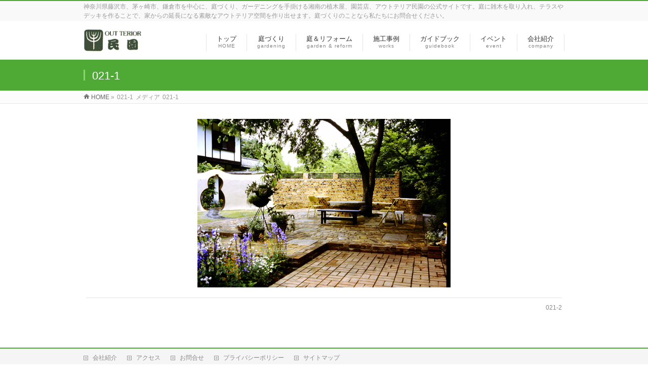

--- FILE ---
content_type: text/html; charset=UTF-8
request_url: https://outteriorminen.com/?attachment_id=328
body_size: 8737
content:
<!DOCTYPE html>
<!--[if IE]>
<meta http-equiv="X-UA-Compatible" content="IE=Edge">
<![endif]-->
<html xmlns:fb="http://ogp.me/ns/fb#" lang="ja">
<head>
<!-- Google Tag Manager -->
<script>(function(w,d,s,l,i){w[l]=w[l]||[];w[l].push({'gtm.start':
new Date().getTime(),event:'gtm.js'});var f=d.getElementsByTagName(s)[0],
j=d.createElement(s),dl=l!='dataLayer'?'&l='+l:'';j.async=true;j.src=
'https://www.googletagmanager.com/gtm.js?id='+i+dl;f.parentNode.insertBefore(j,f);
})(window,document,'script','dataLayer','GTM-N6DKCF2');</script>
<!-- End Google Tag Manager -->
<meta charset="UTF-8" />
<link rel="start" href="https://outteriorminen.com" title="HOME" />

<!--[if lte IE 8]>
<link rel="stylesheet" type="text/css" media="all" href="https://outteriorminen.com/wp-content/themes/biz-vektor-child/style_oldie.css" />
<![endif]-->
<meta id="viewport" name="viewport" content="width=device-width, initial-scale=1">
<meta name='robots' content='index, follow, max-image-preview:large, max-snippet:-1, max-video-preview:-1' />

	<!-- This site is optimized with the Yoast SEO plugin v26.8 - https://yoast.com/product/yoast-seo-wordpress/ -->
	<title>021-1 - 藤沢,茅ヶ崎,鎌倉市の植木屋・庭づくり・ガーデニング｜アウトテリア民園</title>
	<meta name="description" content="神奈川県藤沢市、茅ヶ崎市、鎌倉市を中心に、庭づくり、ガーデニングを手掛ける湘南の園芸店、アウトテリア民園の公式サイトです。" />
	<link rel="canonical" href="https://outteriorminen.com/" />
	<meta property="og:locale" content="ja_JP" />
	<meta property="og:type" content="article" />
	<meta property="og:title" content="021-1 - 藤沢,茅ヶ崎,鎌倉市の植木屋・庭づくり・ガーデニング｜アウトテリア民園" />
	<meta property="og:description" content="神奈川県藤沢市、茅ヶ崎市、鎌倉市を中心に、庭づくり、ガーデニングを手掛ける湘南の園芸店、アウトテリア民園の公式サイトです。" />
	<meta property="og:url" content="https://outteriorminen.com/" />
	<meta property="og:site_name" content="藤沢,茅ヶ崎,鎌倉市の植木屋・庭づくり・ガーデニング｜アウトテリア民園" />
	<meta property="og:image" content="https://outteriorminen.com" />
	<meta property="og:image:width" content="500" />
	<meta property="og:image:height" content="333" />
	<meta property="og:image:type" content="image/jpeg" />
	<script type="application/ld+json" class="yoast-schema-graph">{"@context":"https://schema.org","@graph":[{"@type":"WebPage","@id":"https://outteriorminen.com/","url":"https://outteriorminen.com/","name":"021-1 - 藤沢,茅ヶ崎,鎌倉市の植木屋・庭づくり・ガーデニング｜アウトテリア民園","isPartOf":{"@id":"https://outteriorminen.com/#website"},"primaryImageOfPage":{"@id":"https://outteriorminen.com/#primaryimage"},"image":{"@id":"https://outteriorminen.com/#primaryimage"},"thumbnailUrl":"https://outteriorminen.com/wp-content/uploads/2013/12/021-1.jpg","datePublished":"2013-12-13T23:49:42+00:00","description":"神奈川県藤沢市、茅ヶ崎市、鎌倉市を中心に、庭づくり、ガーデニングを手掛ける湘南の園芸店、アウトテリア民園の公式サイトです。","inLanguage":"ja","potentialAction":[{"@type":"ReadAction","target":["https://outteriorminen.com/"]}]},{"@type":"ImageObject","inLanguage":"ja","@id":"https://outteriorminen.com/#primaryimage","url":"https://outteriorminen.com/wp-content/uploads/2013/12/021-1.jpg","contentUrl":"https://outteriorminen.com/wp-content/uploads/2013/12/021-1.jpg","width":500,"height":333},{"@type":"WebSite","@id":"https://outteriorminen.com/#website","url":"https://outteriorminen.com/","name":"藤沢,茅ヶ崎,鎌倉市の植木屋・庭づくり・ガーデニング｜アウトテリア民園","description":"神奈川県藤沢市、茅ヶ崎市、鎌倉市を中心に、庭づくり、ガーデニングを手掛ける湘南の植木屋、園芸店、アウトテリア民園の公式サイトです。庭に雑木を取り入れ、テラスやデッキを作ることで、家からの延長になる素敵なアウトテリア空間を作り出せます。庭づくりのことなら私たちにお問合せください。","potentialAction":[{"@type":"SearchAction","target":{"@type":"EntryPoint","urlTemplate":"https://outteriorminen.com/?s={search_term_string}"},"query-input":{"@type":"PropertyValueSpecification","valueRequired":true,"valueName":"search_term_string"}}],"inLanguage":"ja"}]}</script>
	<!-- / Yoast SEO plugin. -->


<link rel='dns-prefetch' href='//webfonts.sakura.ne.jp' />
<link rel="alternate" type="application/rss+xml" title="藤沢,茅ヶ崎,鎌倉市の植木屋・庭づくり・ガーデニング｜アウトテリア民園 &raquo; フィード" href="https://outteriorminen.com/feed" />
<link rel="alternate" type="application/rss+xml" title="藤沢,茅ヶ崎,鎌倉市の植木屋・庭づくり・ガーデニング｜アウトテリア民園 &raquo; コメントフィード" href="https://outteriorminen.com/comments/feed" />
<link rel="alternate" type="application/rss+xml" title="藤沢,茅ヶ崎,鎌倉市の植木屋・庭づくり・ガーデニング｜アウトテリア民園 &raquo; 021-1 のコメントのフィード" href="https://outteriorminen.com/?attachment_id=328/feed" />
<link rel="alternate" title="oEmbed (JSON)" type="application/json+oembed" href="https://outteriorminen.com/wp-json/oembed/1.0/embed?url=https%3A%2F%2Foutteriorminen.com%2F%3Fattachment_id%3D328" />
<link rel="alternate" title="oEmbed (XML)" type="text/xml+oembed" href="https://outteriorminen.com/wp-json/oembed/1.0/embed?url=https%3A%2F%2Foutteriorminen.com%2F%3Fattachment_id%3D328&#038;format=xml" />
<meta name="description" content="神奈川県藤沢市、茅ヶ崎市、鎌倉市を中心に、庭づくり、ガーデニングを手掛ける湘南の植木屋、園芸店、アウトテリア民園の公式サイトです。庭に雑木を取り入れ、テラスやデッキを作ることで、家からの延長になる素敵なアウトテリア空間を作り出せます。庭づくりのことなら私たちにお問合せください。" />
<style type="text/css">.keyColorBG,.keyColorBGh:hover,.keyColor_bg,.keyColor_bg_hover:hover{background-color: #4eaa34;}.keyColorCl,.keyColorClh:hover,.keyColor_txt,.keyColor_txt_hover:hover{color: #4eaa34;}.keyColorBd,.keyColorBdh:hover,.keyColor_border,.keyColor_border_hover:hover{border-color: #4eaa34;}.color_keyBG,.color_keyBGh:hover,.color_key_bg,.color_key_bg_hover:hover{background-color: #4eaa34;}.color_keyCl,.color_keyClh:hover,.color_key_txt,.color_key_txt_hover:hover{color: #4eaa34;}.color_keyBd,.color_keyBdh:hover,.color_key_border,.color_key_border_hover:hover{border-color: #4eaa34;}</style>
<style id='wp-img-auto-sizes-contain-inline-css' type='text/css'>
img:is([sizes=auto i],[sizes^="auto," i]){contain-intrinsic-size:3000px 1500px}
/*# sourceURL=wp-img-auto-sizes-contain-inline-css */
</style>
<style id='wp-emoji-styles-inline-css' type='text/css'>

	img.wp-smiley, img.emoji {
		display: inline !important;
		border: none !important;
		box-shadow: none !important;
		height: 1em !important;
		width: 1em !important;
		margin: 0 0.07em !important;
		vertical-align: -0.1em !important;
		background: none !important;
		padding: 0 !important;
	}
/*# sourceURL=wp-emoji-styles-inline-css */
</style>
<style id='wp-block-library-inline-css' type='text/css'>
:root{--wp-block-synced-color:#7a00df;--wp-block-synced-color--rgb:122,0,223;--wp-bound-block-color:var(--wp-block-synced-color);--wp-editor-canvas-background:#ddd;--wp-admin-theme-color:#007cba;--wp-admin-theme-color--rgb:0,124,186;--wp-admin-theme-color-darker-10:#006ba1;--wp-admin-theme-color-darker-10--rgb:0,107,160.5;--wp-admin-theme-color-darker-20:#005a87;--wp-admin-theme-color-darker-20--rgb:0,90,135;--wp-admin-border-width-focus:2px}@media (min-resolution:192dpi){:root{--wp-admin-border-width-focus:1.5px}}.wp-element-button{cursor:pointer}:root .has-very-light-gray-background-color{background-color:#eee}:root .has-very-dark-gray-background-color{background-color:#313131}:root .has-very-light-gray-color{color:#eee}:root .has-very-dark-gray-color{color:#313131}:root .has-vivid-green-cyan-to-vivid-cyan-blue-gradient-background{background:linear-gradient(135deg,#00d084,#0693e3)}:root .has-purple-crush-gradient-background{background:linear-gradient(135deg,#34e2e4,#4721fb 50%,#ab1dfe)}:root .has-hazy-dawn-gradient-background{background:linear-gradient(135deg,#faaca8,#dad0ec)}:root .has-subdued-olive-gradient-background{background:linear-gradient(135deg,#fafae1,#67a671)}:root .has-atomic-cream-gradient-background{background:linear-gradient(135deg,#fdd79a,#004a59)}:root .has-nightshade-gradient-background{background:linear-gradient(135deg,#330968,#31cdcf)}:root .has-midnight-gradient-background{background:linear-gradient(135deg,#020381,#2874fc)}:root{--wp--preset--font-size--normal:16px;--wp--preset--font-size--huge:42px}.has-regular-font-size{font-size:1em}.has-larger-font-size{font-size:2.625em}.has-normal-font-size{font-size:var(--wp--preset--font-size--normal)}.has-huge-font-size{font-size:var(--wp--preset--font-size--huge)}.has-text-align-center{text-align:center}.has-text-align-left{text-align:left}.has-text-align-right{text-align:right}.has-fit-text{white-space:nowrap!important}#end-resizable-editor-section{display:none}.aligncenter{clear:both}.items-justified-left{justify-content:flex-start}.items-justified-center{justify-content:center}.items-justified-right{justify-content:flex-end}.items-justified-space-between{justify-content:space-between}.screen-reader-text{border:0;clip-path:inset(50%);height:1px;margin:-1px;overflow:hidden;padding:0;position:absolute;width:1px;word-wrap:normal!important}.screen-reader-text:focus{background-color:#ddd;clip-path:none;color:#444;display:block;font-size:1em;height:auto;left:5px;line-height:normal;padding:15px 23px 14px;text-decoration:none;top:5px;width:auto;z-index:100000}html :where(.has-border-color){border-style:solid}html :where([style*=border-top-color]){border-top-style:solid}html :where([style*=border-right-color]){border-right-style:solid}html :where([style*=border-bottom-color]){border-bottom-style:solid}html :where([style*=border-left-color]){border-left-style:solid}html :where([style*=border-width]){border-style:solid}html :where([style*=border-top-width]){border-top-style:solid}html :where([style*=border-right-width]){border-right-style:solid}html :where([style*=border-bottom-width]){border-bottom-style:solid}html :where([style*=border-left-width]){border-left-style:solid}html :where(img[class*=wp-image-]){height:auto;max-width:100%}:where(figure){margin:0 0 1em}html :where(.is-position-sticky){--wp-admin--admin-bar--position-offset:var(--wp-admin--admin-bar--height,0px)}@media screen and (max-width:600px){html :where(.is-position-sticky){--wp-admin--admin-bar--position-offset:0px}}
/*wp_block_styles_on_demand_placeholder:6970f96bc3358*/
/*# sourceURL=wp-block-library-inline-css */
</style>
<style id='classic-theme-styles-inline-css' type='text/css'>
/*! This file is auto-generated */
.wp-block-button__link{color:#fff;background-color:#32373c;border-radius:9999px;box-shadow:none;text-decoration:none;padding:calc(.667em + 2px) calc(1.333em + 2px);font-size:1.125em}.wp-block-file__button{background:#32373c;color:#fff;text-decoration:none}
/*# sourceURL=/wp-includes/css/classic-themes.min.css */
</style>
<link rel='stylesheet' id='Biz_Vektor_common_style-css' href='https://outteriorminen.com/wp-content/themes/biz-vektor/css/bizvektor_common_min.css?ver=1.13.1' type='text/css' media='all' />
<link rel='stylesheet' id='Biz_Vektor_Design_style-css' href='https://outteriorminen.com/wp-content/themes/biz-vektor/design_skins/003/css/003.css?ver=1.13.1' type='text/css' media='all' />
<link rel='stylesheet' id='Biz_Vektor_plugin_sns_style-css' href='https://outteriorminen.com/wp-content/themes/biz-vektor/plugins/sns/style_bizvektor_sns.css?ver=6.9' type='text/css' media='all' />
<script type="text/javascript" src="https://outteriorminen.com/wp-includes/js/jquery/jquery.min.js?ver=3.7.1" id="jquery-core-js"></script>
<script type="text/javascript" src="https://outteriorminen.com/wp-includes/js/jquery/jquery-migrate.min.js?ver=3.4.1" id="jquery-migrate-js"></script>
<script type="text/javascript" src="//webfonts.sakura.ne.jp/js/sakurav3.js?fadein=0&amp;ver=3.1.4" id="typesquare_std-js"></script>
<link rel="https://api.w.org/" href="https://outteriorminen.com/wp-json/" /><link rel="alternate" title="JSON" type="application/json" href="https://outteriorminen.com/wp-json/wp/v2/media/328" /><link rel="EditURI" type="application/rsd+xml" title="RSD" href="https://outteriorminen.com/xmlrpc.php?rsd" />
<link rel='shortlink' href='https://outteriorminen.com/?p=328' />
<!-- [ BizVektor OGP ] -->
<meta property="og:site_name" content="藤沢,茅ヶ崎,鎌倉市の植木屋・庭づくり・ガーデニング｜アウトテリア民園" />
<meta property="og:url" content="https://outteriorminen.com/?attachment_id=328" />
<meta property="fb:app_id" content="" />
<meta property="og:type" content="article" />
<meta property="og:title" content="021-1 | 藤沢,茅ヶ崎,鎌倉市の植木屋・庭づくり・ガーデニング｜アウトテリア民園" />
<meta property="og:description" content="神奈川県藤沢市、茅ヶ崎市、鎌倉市を中心に、庭づくり、ガーデニングを手掛ける湘南の植木屋、園芸店、アウトテリア民園の公式サイトです。庭に雑木を取り入れ、テラスやデッキを作ることで、家からの延長になる素敵なアウトテリア空間を作り出せます。庭づくりのことなら私たちにお問合せください。" />
<!-- [ /BizVektor OGP ] -->
<!--[if lte IE 8]>
<link rel="stylesheet" type="text/css" media="all" href="https://outteriorminen.com/wp-content/themes/biz-vektor/design_skins/003/css/003_oldie.css" />
<![endif]-->
<link rel="SHORTCUT ICON" HREF="//outteriorminen.com/wp-content/uploads/2020/11/favicon.ico" /><link rel="preconnect" href="https://fonts.gstatic.com">
<link href="https://fonts.googleapis.com/css2?family=Anton&family=Lato:wght@900&display=swap" rel="stylesheet"><link rel="pingback" href="https://outteriorminen.com/xmlrpc.php" />
		<style type="text/css">

a { color:#1e73be }

#searchform input[type=submit],
p.form-submit input[type=submit],
form#searchform input#searchsubmit,
.content form input.wpcf7-submit,
#confirm-button input,
a.btn,
.linkBtn a,
input[type=button],
input[type=submit],
.sideTower li#sideContact.sideBnr a,
.content .infoList .rssBtn a { background-color:#4eaa34; }

.moreLink a { border-left-color:#4eaa34; }
.moreLink a:hover { background-color:#4eaa34; }
.moreLink a:after { color:#4eaa34; }
.moreLink a:hover:after { color:#fff; }

#headerTop { border-top-color:#4eaa34; }

.headMainMenu li:hover { color:#4eaa34; }
.headMainMenu li > a:hover,
.headMainMenu li.current_page_item > a { color:#4eaa34; }

#pageTitBnr { background-color:#4eaa34; }

.content h2,
.content h1.contentTitle,
.content h1.entryPostTitle,
.sideTower h3.localHead,
.sideWidget h4  { border-top-color:#4eaa34; }

.content h3:after,
.content .child_page_block h4:after { border-bottom-color:#4eaa34; }

.sideTower li#sideContact.sideBnr a:hover,
.content .infoList .rssBtn a:hover,
form#searchform input#searchsubmit:hover { background-color:#1e73be; }

#panList .innerBox ul a:hover { color:#1e73be; }

.content .mainFootContact p.mainFootTxt span.mainFootTel { color:#4eaa34; }
.content .mainFootContact .mainFootBt a { background-color:#4eaa34; }
.content .mainFootContact .mainFootBt a:hover { background-color:#1e73be; }

.content .infoList .infoCate a { background-color:fff5f5;color:#4eaa34; }
.content .infoList .infoCate a:hover { background-color:#1e73be; }

.paging span,
.paging a	{ color:#4eaa34;border-color:#4eaa34; }
.paging span.current,
.paging a:hover	{ background-color:#4eaa34; }

/* アクティブのページ */
.sideTower .sideWidget li > a:hover,
.sideTower .sideWidget li.current_page_item > a,
.sideTower .sideWidget li.current-cat > a	{ color:#4eaa34; background-color:fff5f5; }

.sideTower .ttBoxSection .ttBox a:hover { color:#4eaa34; }

#footMenu { border-top-color:#4eaa34; }
#footMenu .menu li a:hover { color:#4eaa34 }

@media (min-width: 970px) {
.headMainMenu li:hover li a:hover { color:#333; }
.headMainMenu li.current-page-item a,
.headMainMenu li.current_page_item a,
.headMainMenu li.current-menu-ancestor a,
.headMainMenu li.current-page-ancestor a { color:#333;}
.headMainMenu li.current-page-item a span,
.headMainMenu li.current_page_item a span,
.headMainMenu li.current-menu-ancestor a span,
.headMainMenu li.current-page-ancestor a span { color:#4eaa34; }
}

</style>
<!--[if lte IE 8]>
<style type="text/css">
.headMainMenu li:hover li a:hover { color:#333; }
.headMainMenu li.current-page-item a,
.headMainMenu li.current_page_item a,
.headMainMenu li.current-menu-ancestor a,
.headMainMenu li.current-page-ancestor a { color:#333;}
.headMainMenu li.current-page-item a span,
.headMainMenu li.current_page_item a span,
.headMainMenu li.current-menu-ancestor a span,
.headMainMenu li.current-page-ancestor a span { color:#4eaa34; }
</style>
<![endif]-->
<style type="text/css">
/*-------------------------------------------*/
/*	font
/*-------------------------------------------*/
h1,h2,h3,h4,h4,h5,h6,#header #site-title,#pageTitBnr #pageTitInner #pageTit,#content .leadTxt,#sideTower .localHead {font-family: "ヒラギノ角ゴ Pro W3","Hiragino Kaku Gothic Pro","メイリオ",Meiryo,Osaka,"ＭＳ Ｐゴシック","MS PGothic",sans-serif; }
#pageTitBnr #pageTitInner #pageTit { font-weight:lighter; }
#gMenu .menu li a strong {font-family: "ヒラギノ角ゴ Pro W3","Hiragino Kaku Gothic Pro","メイリオ",Meiryo,Osaka,"ＭＳ Ｐゴシック","MS PGothic",sans-serif; }
</style>
<link rel="stylesheet" href="https://outteriorminen.com/wp-content/themes/biz-vektor-child/style.css" type="text/css" media="all" />
</head>

<body class="attachment wp-singular attachment-template-default single single-attachment postid-328 attachmentid-328 attachment-jpeg wp-theme-biz-vektor wp-child-theme-biz-vektor-child two-column right-sidebar">
<!-- Google Tag Manager (noscript) -->
<noscript><iframe src="https://www.googletagmanager.com/ns.html?id=GTM-N6DKCF2"
height="0" width="0" style="display:none;visibility:hidden"></iframe></noscript>
<!-- End Google Tag Manager (noscript) -->
<div id="fb-root"></div>

<div id="wrap">

<!--[if lte IE 8]>
<div id="eradi_ie_box">
<div class="alert_title">ご利用の <span style="font-weight: bold;">Internet Exproler</span> は古すぎます。</div>
<p>あなたがご利用の Internet Explorer はすでにサポートが終了しているため、正しい表示・動作を保証しておりません。<br />
古い Internet Exproler はセキュリティーの観点からも、<a href="https://www.microsoft.com/ja-jp/windows/lifecycle/iesupport/" target="_blank" >新しいブラウザに移行する事が強く推奨されています。</a><br />
<a href="http://windows.microsoft.com/ja-jp/internet-explorer/" target="_blank" >最新のInternet Exproler</a> や <a href="https://www.microsoft.com/ja-jp/windows/microsoft-edge" target="_blank" >Edge</a> を利用するか、<a href="https://www.google.co.jp/chrome/browser/index.html" target="_blank">Chrome</a> や <a href="https://www.mozilla.org/ja/firefox/new/" target="_blank">Firefox</a> など、より早くて快適なブラウザをご利用ください。</p>
</div>
<![endif]-->

<!-- [ #headerTop ] -->
<div id="headerTop">
<div class="innerBox">
<div id="site-description">神奈川県藤沢市、茅ヶ崎市、鎌倉市を中心に、庭づくり、ガーデニングを手掛ける湘南の植木屋、園芸店、アウトテリア民園の公式サイトです。庭に雑木を取り入れ、テラスやデッキを作ることで、家からの延長になる素敵なアウトテリア空間を作り出せます。庭づくりのことなら私たちにお問合せください。</div>
</div>
</div><!-- [ /#headerTop ] -->

<!-- [ #header ] -->
<header id="header" class="header">
<div id="headerInner" class="innerBox">
<!-- [ #headLogo ] -->
<div id="site-title">
<a href="https://outteriorminen.com/" title="藤沢,茅ヶ崎,鎌倉市の植木屋・庭づくり・ガーデニング｜アウトテリア民園" rel="home">
<img src="https://outteriorminen.com/wp-content/uploads/2013/11/header_minen.png" alt="藤沢,茅ヶ崎,鎌倉市の植木屋・庭づくり・ガーデニング｜アウトテリア民園" /></a>
</div>
<!-- [ /#headLogo ] -->

<!-- [ #headContact ] -->

	<!-- [ #gMenu ] -->
	<div id="gMenu">
	<div id="gMenuInner" class="innerBox">
	<h3 class="assistive-text" onclick="showHide('header');"><span>MENU</span></h3>
	<div class="skip-link screen-reader-text">
		<a href="#content" title="メニューを飛ばす">メニューを飛ばす</a>
	</div>
<div class="headMainMenu">
<div class="menu-%e3%83%98%e3%83%83%e3%83%80%e3%83%bc%e3%83%a1%e3%83%8b%e3%83%a5%e3%83%bc-container"><ul id="menu-%e3%83%98%e3%83%83%e3%83%80%e3%83%bc%e3%83%a1%e3%83%8b%e3%83%a5%e3%83%bc" class="menu"><li id="menu-item-38" class="menu-item menu-item-type-post_type menu-item-object-page menu-item-home"><a href="https://outteriorminen.com/"><strong>トップ</strong><span>HOME</span></a></li>
<li id="menu-item-2476" class="menu-item menu-item-type-post_type menu-item-object-page"><a href="https://outteriorminen.com/garden"><strong>庭づくり</strong><span>gardening</span></a></li>
<li id="menu-item-2594" class="menu-item menu-item-type-post_type menu-item-object-page"><a href="https://outteriorminen.com/garden/garden-reform"><strong>庭＆リフォーム</strong><span>garden &#038; reform</span></a></li>
<li id="menu-item-2487" class="menu-item menu-item-type-post_type menu-item-object-page"><a href="https://outteriorminen.com/garden/works"><strong>施工事例</strong><span>works</span></a></li>
<li id="menu-item-1013" class="menu-item menu-item-type-post_type menu-item-object-page"><a href="https://outteriorminen.com/garden/guidebook"><strong>ガイドブック</strong><span>guidebook</span></a></li>
<li id="menu-item-193" class="menu-item menu-item-type-taxonomy menu-item-object-category"><a href="https://outteriorminen.com/articlecategory/event"><strong>イベント</strong><span>event</span></a></li>
<li id="menu-item-59" class="menu-item menu-item-type-post_type menu-item-object-page"><a href="https://outteriorminen.com/company"><strong>会社紹介</strong><span>company</span></a></li>
</ul></div>
</div>
</div><!-- [ /#gMenuInner ] -->
	</div>
	<!-- [ /#gMenu ] -->
<!-- [ /#headContact ] -->

</div>
<!-- #headerInner -->
</header>
<!-- [ /#header ] -->



<div id="pageTitBnr">
<div class="innerBox">
<div id="pageTitInner">
<h1 id="pageTit">
021-1</h1>
</div><!-- [ /#pageTitInner ] -->
</div>
</div><!-- [ /#pageTitBnr ] -->
<!-- [ #panList ] -->
<div id="panList">
<div id="panListInner" class="innerBox"><ul><li id="panHome" itemprop="itemListElement" itemscope itemtype="http://schema.org/ListItem"><a href="https://outteriorminen.com" itemprop="item"><span itemprop="name">HOME</span></a> &raquo; </li><li itemprop="itemListElement" itemscope itemtype="http://schema.org/ListItem"><span itemprop="name">021-1</span></li><li itemprop="itemListElement" itemscope itemtype="http://schema.org/ListItem"><span itemprop="name">メディア</span></li><li itemprop="itemListElement" itemscope itemtype="http://schema.org/ListItem"><span itemprop="name">021-1</span></li></ul></div>
</div>
<!-- [ /#panList ] -->

<div id="main" class="main">
<!-- [ #container ] -->
<div id="container" class="innerBox">
	<!-- [ #content ] -->
	<div id="content" class="content wide">


				<div id="post-328" class="post-328 attachment type-attachment status-inherit hentry">

					<div class="entry-content">
						<div class="entry-attachment">
						<p class="attachment"><a href="https://outteriorminen.com/?attachment_id=329" title="021-1" rel="attachment"><img width="500" height="333" src="https://outteriorminen.com/wp-content/uploads/2013/12/021-1.jpg" class="attachment-900x9999 size-900x9999" alt="" decoding="async" fetchpriority="high" srcset="https://outteriorminen.com/wp-content/uploads/2013/12/021-1.jpg 500w, https://outteriorminen.com/wp-content/uploads/2013/12/021-1-300x199.jpg 300w" sizes="(max-width: 500px) 100vw, 500px" /></a></p>

						<div id="nav-below" class="navigation">
							<div class="nav-previous"></div>
							<div class="nav-next"><a href='https://outteriorminen.com/?attachment_id=329'>021-2</a></div>
						</div><!-- #nav-below -->
						</div><!-- .entry-attachment -->
						<div class="entry-caption"></div>


					</div><!-- .entry-content -->

				</div><!-- #post-## -->


	</div>
	<!-- [ /#content ] -->

</div>
<!-- [ /#container ] -->

</div><!-- #main -->

<div id="back-top">
<a href="#wrap">
	<img id="pagetop" src="https://outteriorminen.com/wp-content/themes/biz-vektor/js/res-vektor/images/footer_pagetop.png" alt="PAGETOP" />
</a>
</div>

<!-- [ #footerSection ] -->
<div id="footerSection">

	<div id="pagetop">
	<div id="pagetopInner" class="innerBox">
	<a href="#wrap">PAGETOP</a>
	</div>
	</div>

	<div id="footMenu">
	<div id="footMenuInner" class="innerBox">
	<div class="menu-%e3%83%95%e3%83%83%e3%82%bf%e3%83%bc%e3%83%a1%e3%83%8b%e3%83%a5%e3%83%bc-container"><ul id="menu-%e3%83%95%e3%83%83%e3%82%bf%e3%83%bc%e3%83%a1%e3%83%8b%e3%83%a5%e3%83%bc" class="menu"><li id="menu-item-2469" class="menu-item menu-item-type-post_type menu-item-object-page menu-item-2469"><a href="https://outteriorminen.com/company">会社紹介</a></li>
<li id="menu-item-2470" class="menu-item menu-item-type-post_type menu-item-object-page menu-item-2470"><a href="https://outteriorminen.com/company/access">アクセス</a></li>
<li id="menu-item-2471" class="menu-item menu-item-type-post_type menu-item-object-page menu-item-2471"><a href="https://outteriorminen.com/company/contact">お問合せ</a></li>
<li id="menu-item-2472" class="menu-item menu-item-type-post_type menu-item-object-page menu-item-2472"><a href="https://outteriorminen.com/company/privacy">プライバシーポリシー</a></li>
<li id="menu-item-2473" class="menu-item menu-item-type-post_type menu-item-object-page menu-item-2473"><a href="https://outteriorminen.com/sitemap-page">サイトマップ</a></li>
</ul></div>	</div>
	</div>

	<!-- [ #footer ] -->
	<div id="footer">
	<!-- [ #footerInner ] -->
	<div id="footerInner" class="innerBox">
		<dl id="footerOutline">
		<dt>アウトテリア民園</dt>
		<dd>
		〒251-0025<br />
神奈川県藤沢市鵠沼石上2-8-8		</dd>
		</dl>
		<!-- [ #footerSiteMap ] -->
		<div id="footerSiteMap">
</div>
		<!-- [ /#footerSiteMap ] -->
	</div>
	<!-- [ /#footerInner ] -->
	</div>
	<!-- [ /#footer ] -->

	<!-- [ #siteBottom ] -->
	<div id="siteBottom">
	<div id="siteBottomInner" class="innerBox">
	<div id="copy">Copyright &copy; <a href="https://outteriorminen.com/" rel="home">アウトテリア民園</a> All Rights Reserved.</div>	</div>
	</div>
	<!-- [ /#siteBottom ] -->
</div>
<!-- [ /#footerSection ] -->
</div>
<!-- [ /#wrap ] -->
<script type="speculationrules">
{"prefetch":[{"source":"document","where":{"and":[{"href_matches":"/*"},{"not":{"href_matches":["/wp-*.php","/wp-admin/*","/wp-content/uploads/*","/wp-content/*","/wp-content/plugins/*","/wp-content/themes/biz-vektor-child/*","/wp-content/themes/biz-vektor/*","/*\\?(.+)"]}},{"not":{"selector_matches":"a[rel~=\"nofollow\"]"}},{"not":{"selector_matches":".no-prefetch, .no-prefetch a"}}]},"eagerness":"conservative"}]}
</script>
<script type="text/javascript" src="https://outteriorminen.com/wp-includes/js/comment-reply.min.js?ver=6.9" id="comment-reply-js" async="async" data-wp-strategy="async" fetchpriority="low"></script>
<script type="text/javascript" id="biz-vektor-min-js-js-extra">
/* <![CDATA[ */
var bv_sliderParams = {"slideshowSpeed":"4000","animation":"fade"};
//# sourceURL=biz-vektor-min-js-js-extra
/* ]]> */
</script>
<script type="text/javascript" defer="defer" src="https://outteriorminen.com/wp-content/themes/biz-vektor/js/biz-vektor-min.js?ver=1.13.1" id="biz-vektor-min-js-js"></script>
<script id="wp-emoji-settings" type="application/json">
{"baseUrl":"https://s.w.org/images/core/emoji/17.0.2/72x72/","ext":".png","svgUrl":"https://s.w.org/images/core/emoji/17.0.2/svg/","svgExt":".svg","source":{"concatemoji":"https://outteriorminen.com/wp-includes/js/wp-emoji-release.min.js?ver=6.9"}}
</script>
<script type="module">
/* <![CDATA[ */
/*! This file is auto-generated */
const a=JSON.parse(document.getElementById("wp-emoji-settings").textContent),o=(window._wpemojiSettings=a,"wpEmojiSettingsSupports"),s=["flag","emoji"];function i(e){try{var t={supportTests:e,timestamp:(new Date).valueOf()};sessionStorage.setItem(o,JSON.stringify(t))}catch(e){}}function c(e,t,n){e.clearRect(0,0,e.canvas.width,e.canvas.height),e.fillText(t,0,0);t=new Uint32Array(e.getImageData(0,0,e.canvas.width,e.canvas.height).data);e.clearRect(0,0,e.canvas.width,e.canvas.height),e.fillText(n,0,0);const a=new Uint32Array(e.getImageData(0,0,e.canvas.width,e.canvas.height).data);return t.every((e,t)=>e===a[t])}function p(e,t){e.clearRect(0,0,e.canvas.width,e.canvas.height),e.fillText(t,0,0);var n=e.getImageData(16,16,1,1);for(let e=0;e<n.data.length;e++)if(0!==n.data[e])return!1;return!0}function u(e,t,n,a){switch(t){case"flag":return n(e,"\ud83c\udff3\ufe0f\u200d\u26a7\ufe0f","\ud83c\udff3\ufe0f\u200b\u26a7\ufe0f")?!1:!n(e,"\ud83c\udde8\ud83c\uddf6","\ud83c\udde8\u200b\ud83c\uddf6")&&!n(e,"\ud83c\udff4\udb40\udc67\udb40\udc62\udb40\udc65\udb40\udc6e\udb40\udc67\udb40\udc7f","\ud83c\udff4\u200b\udb40\udc67\u200b\udb40\udc62\u200b\udb40\udc65\u200b\udb40\udc6e\u200b\udb40\udc67\u200b\udb40\udc7f");case"emoji":return!a(e,"\ud83e\u1fac8")}return!1}function f(e,t,n,a){let r;const o=(r="undefined"!=typeof WorkerGlobalScope&&self instanceof WorkerGlobalScope?new OffscreenCanvas(300,150):document.createElement("canvas")).getContext("2d",{willReadFrequently:!0}),s=(o.textBaseline="top",o.font="600 32px Arial",{});return e.forEach(e=>{s[e]=t(o,e,n,a)}),s}function r(e){var t=document.createElement("script");t.src=e,t.defer=!0,document.head.appendChild(t)}a.supports={everything:!0,everythingExceptFlag:!0},new Promise(t=>{let n=function(){try{var e=JSON.parse(sessionStorage.getItem(o));if("object"==typeof e&&"number"==typeof e.timestamp&&(new Date).valueOf()<e.timestamp+604800&&"object"==typeof e.supportTests)return e.supportTests}catch(e){}return null}();if(!n){if("undefined"!=typeof Worker&&"undefined"!=typeof OffscreenCanvas&&"undefined"!=typeof URL&&URL.createObjectURL&&"undefined"!=typeof Blob)try{var e="postMessage("+f.toString()+"("+[JSON.stringify(s),u.toString(),c.toString(),p.toString()].join(",")+"));",a=new Blob([e],{type:"text/javascript"});const r=new Worker(URL.createObjectURL(a),{name:"wpTestEmojiSupports"});return void(r.onmessage=e=>{i(n=e.data),r.terminate(),t(n)})}catch(e){}i(n=f(s,u,c,p))}t(n)}).then(e=>{for(const n in e)a.supports[n]=e[n],a.supports.everything=a.supports.everything&&a.supports[n],"flag"!==n&&(a.supports.everythingExceptFlag=a.supports.everythingExceptFlag&&a.supports[n]);var t;a.supports.everythingExceptFlag=a.supports.everythingExceptFlag&&!a.supports.flag,a.supports.everything||((t=a.source||{}).concatemoji?r(t.concatemoji):t.wpemoji&&t.twemoji&&(r(t.twemoji),r(t.wpemoji)))});
//# sourceURL=https://outteriorminen.com/wp-includes/js/wp-emoji-loader.min.js
/* ]]> */
</script>
</body>
</html>